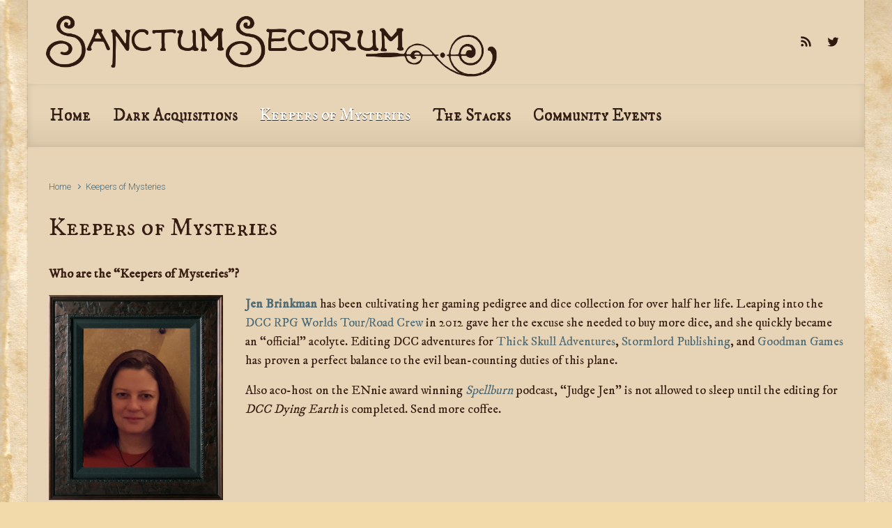

--- FILE ---
content_type: text/html; charset=UTF-8
request_url: http://sanctum.media/blog/index.php/who-are-the-keepers-of-mysteries/
body_size: 15787
content:

    <!DOCTYPE html>
<html itemscope="itemscope" itemtype="http://schema.org/WebPage"lang="en-US">
    <head>
        <meta charset="UTF-8"/>
        <meta name="viewport" content="width=device-width, initial-scale=1.0"/>
        <meta http-equiv="X-UA-Compatible" content="IE=edge"/>
		<title>Keepers of Mysteries &#8211; Sanctum Secorum</title>
<style type='text/css'>
</style>
<meta name='robots' content='max-image-preview:large' />
	<style>img:is([sizes="auto" i], [sizes^="auto," i]) { contain-intrinsic-size: 3000px 1500px }</style>
	<link rel='dns-prefetch' href='//secure.gravatar.com' />
<link rel='dns-prefetch' href='//stats.wp.com' />
<link rel='dns-prefetch' href='//v0.wordpress.com' />
<link rel='dns-prefetch' href='//widgets.wp.com' />
<link rel='dns-prefetch' href='//s0.wp.com' />
<link rel='dns-prefetch' href='//0.gravatar.com' />
<link rel='dns-prefetch' href='//1.gravatar.com' />
<link rel='dns-prefetch' href='//2.gravatar.com' />
<link rel='preconnect' href='//i0.wp.com' />
<script type="text/javascript">
/* <![CDATA[ */
window._wpemojiSettings = {"baseUrl":"https:\/\/s.w.org\/images\/core\/emoji\/16.0.1\/72x72\/","ext":".png","svgUrl":"https:\/\/s.w.org\/images\/core\/emoji\/16.0.1\/svg\/","svgExt":".svg","source":{"concatemoji":"http:\/\/sanctum.media\/blog\/wp-includes\/js\/wp-emoji-release.min.js"}};
/*! This file is auto-generated */
!function(s,n){var o,i,e;function c(e){try{var t={supportTests:e,timestamp:(new Date).valueOf()};sessionStorage.setItem(o,JSON.stringify(t))}catch(e){}}function p(e,t,n){e.clearRect(0,0,e.canvas.width,e.canvas.height),e.fillText(t,0,0);var t=new Uint32Array(e.getImageData(0,0,e.canvas.width,e.canvas.height).data),a=(e.clearRect(0,0,e.canvas.width,e.canvas.height),e.fillText(n,0,0),new Uint32Array(e.getImageData(0,0,e.canvas.width,e.canvas.height).data));return t.every(function(e,t){return e===a[t]})}function u(e,t){e.clearRect(0,0,e.canvas.width,e.canvas.height),e.fillText(t,0,0);for(var n=e.getImageData(16,16,1,1),a=0;a<n.data.length;a++)if(0!==n.data[a])return!1;return!0}function f(e,t,n,a){switch(t){case"flag":return n(e,"\ud83c\udff3\ufe0f\u200d\u26a7\ufe0f","\ud83c\udff3\ufe0f\u200b\u26a7\ufe0f")?!1:!n(e,"\ud83c\udde8\ud83c\uddf6","\ud83c\udde8\u200b\ud83c\uddf6")&&!n(e,"\ud83c\udff4\udb40\udc67\udb40\udc62\udb40\udc65\udb40\udc6e\udb40\udc67\udb40\udc7f","\ud83c\udff4\u200b\udb40\udc67\u200b\udb40\udc62\u200b\udb40\udc65\u200b\udb40\udc6e\u200b\udb40\udc67\u200b\udb40\udc7f");case"emoji":return!a(e,"\ud83e\udedf")}return!1}function g(e,t,n,a){var r="undefined"!=typeof WorkerGlobalScope&&self instanceof WorkerGlobalScope?new OffscreenCanvas(300,150):s.createElement("canvas"),o=r.getContext("2d",{willReadFrequently:!0}),i=(o.textBaseline="top",o.font="600 32px Arial",{});return e.forEach(function(e){i[e]=t(o,e,n,a)}),i}function t(e){var t=s.createElement("script");t.src=e,t.defer=!0,s.head.appendChild(t)}"undefined"!=typeof Promise&&(o="wpEmojiSettingsSupports",i=["flag","emoji"],n.supports={everything:!0,everythingExceptFlag:!0},e=new Promise(function(e){s.addEventListener("DOMContentLoaded",e,{once:!0})}),new Promise(function(t){var n=function(){try{var e=JSON.parse(sessionStorage.getItem(o));if("object"==typeof e&&"number"==typeof e.timestamp&&(new Date).valueOf()<e.timestamp+604800&&"object"==typeof e.supportTests)return e.supportTests}catch(e){}return null}();if(!n){if("undefined"!=typeof Worker&&"undefined"!=typeof OffscreenCanvas&&"undefined"!=typeof URL&&URL.createObjectURL&&"undefined"!=typeof Blob)try{var e="postMessage("+g.toString()+"("+[JSON.stringify(i),f.toString(),p.toString(),u.toString()].join(",")+"));",a=new Blob([e],{type:"text/javascript"}),r=new Worker(URL.createObjectURL(a),{name:"wpTestEmojiSupports"});return void(r.onmessage=function(e){c(n=e.data),r.terminate(),t(n)})}catch(e){}c(n=g(i,f,p,u))}t(n)}).then(function(e){for(var t in e)n.supports[t]=e[t],n.supports.everything=n.supports.everything&&n.supports[t],"flag"!==t&&(n.supports.everythingExceptFlag=n.supports.everythingExceptFlag&&n.supports[t]);n.supports.everythingExceptFlag=n.supports.everythingExceptFlag&&!n.supports.flag,n.DOMReady=!1,n.readyCallback=function(){n.DOMReady=!0}}).then(function(){return e}).then(function(){var e;n.supports.everything||(n.readyCallback(),(e=n.source||{}).concatemoji?t(e.concatemoji):e.wpemoji&&e.twemoji&&(t(e.twemoji),t(e.wpemoji)))}))}((window,document),window._wpemojiSettings);
/* ]]> */
</script>
<link rel='stylesheet' id='ai1ec_style-css' href='//sanctum.media/blog/wp-content/plugins/all-in-one-event-calendar/public/themes-ai1ec/vortex/css/ai1ec_parsed_css.css' type='text/css' media='all' />
<style id='wp-emoji-styles-inline-css' type='text/css'>

	img.wp-smiley, img.emoji {
		display: inline !important;
		border: none !important;
		box-shadow: none !important;
		height: 1em !important;
		width: 1em !important;
		margin: 0 0.07em !important;
		vertical-align: -0.1em !important;
		background: none !important;
		padding: 0 !important;
	}
</style>
<link rel='stylesheet' id='wp-block-library-css' href='http://sanctum.media/blog/wp-includes/css/dist/block-library/style.min.css' type='text/css' media='all' />
<style id='classic-theme-styles-inline-css' type='text/css'>
/*! This file is auto-generated */
.wp-block-button__link{color:#fff;background-color:#32373c;border-radius:9999px;box-shadow:none;text-decoration:none;padding:calc(.667em + 2px) calc(1.333em + 2px);font-size:1.125em}.wp-block-file__button{background:#32373c;color:#fff;text-decoration:none}
</style>
<link rel='stylesheet' id='mediaelement-css' href='http://sanctum.media/blog/wp-includes/js/mediaelement/mediaelementplayer-legacy.min.css' type='text/css' media='all' />
<link rel='stylesheet' id='wp-mediaelement-css' href='http://sanctum.media/blog/wp-includes/js/mediaelement/wp-mediaelement.min.css' type='text/css' media='all' />
<style id='jetpack-sharing-buttons-style-inline-css' type='text/css'>
.jetpack-sharing-buttons__services-list{display:flex;flex-direction:row;flex-wrap:wrap;gap:0;list-style-type:none;margin:5px;padding:0}.jetpack-sharing-buttons__services-list.has-small-icon-size{font-size:12px}.jetpack-sharing-buttons__services-list.has-normal-icon-size{font-size:16px}.jetpack-sharing-buttons__services-list.has-large-icon-size{font-size:24px}.jetpack-sharing-buttons__services-list.has-huge-icon-size{font-size:36px}@media print{.jetpack-sharing-buttons__services-list{display:none!important}}.editor-styles-wrapper .wp-block-jetpack-sharing-buttons{gap:0;padding-inline-start:0}ul.jetpack-sharing-buttons__services-list.has-background{padding:1.25em 2.375em}
</style>
<style id='powerpress-player-block-style-inline-css' type='text/css'>


</style>
<style id='global-styles-inline-css' type='text/css'>
:root{--wp--preset--aspect-ratio--square: 1;--wp--preset--aspect-ratio--4-3: 4/3;--wp--preset--aspect-ratio--3-4: 3/4;--wp--preset--aspect-ratio--3-2: 3/2;--wp--preset--aspect-ratio--2-3: 2/3;--wp--preset--aspect-ratio--16-9: 16/9;--wp--preset--aspect-ratio--9-16: 9/16;--wp--preset--color--black: #000000;--wp--preset--color--cyan-bluish-gray: #abb8c3;--wp--preset--color--white: #ffffff;--wp--preset--color--pale-pink: #f78da7;--wp--preset--color--vivid-red: #cf2e2e;--wp--preset--color--luminous-vivid-orange: #ff6900;--wp--preset--color--luminous-vivid-amber: #fcb900;--wp--preset--color--light-green-cyan: #7bdcb5;--wp--preset--color--vivid-green-cyan: #00d084;--wp--preset--color--pale-cyan-blue: #8ed1fc;--wp--preset--color--vivid-cyan-blue: #0693e3;--wp--preset--color--vivid-purple: #9b51e0;--wp--preset--gradient--vivid-cyan-blue-to-vivid-purple: linear-gradient(135deg,rgba(6,147,227,1) 0%,rgb(155,81,224) 100%);--wp--preset--gradient--light-green-cyan-to-vivid-green-cyan: linear-gradient(135deg,rgb(122,220,180) 0%,rgb(0,208,130) 100%);--wp--preset--gradient--luminous-vivid-amber-to-luminous-vivid-orange: linear-gradient(135deg,rgba(252,185,0,1) 0%,rgba(255,105,0,1) 100%);--wp--preset--gradient--luminous-vivid-orange-to-vivid-red: linear-gradient(135deg,rgba(255,105,0,1) 0%,rgb(207,46,46) 100%);--wp--preset--gradient--very-light-gray-to-cyan-bluish-gray: linear-gradient(135deg,rgb(238,238,238) 0%,rgb(169,184,195) 100%);--wp--preset--gradient--cool-to-warm-spectrum: linear-gradient(135deg,rgb(74,234,220) 0%,rgb(151,120,209) 20%,rgb(207,42,186) 40%,rgb(238,44,130) 60%,rgb(251,105,98) 80%,rgb(254,248,76) 100%);--wp--preset--gradient--blush-light-purple: linear-gradient(135deg,rgb(255,206,236) 0%,rgb(152,150,240) 100%);--wp--preset--gradient--blush-bordeaux: linear-gradient(135deg,rgb(254,205,165) 0%,rgb(254,45,45) 50%,rgb(107,0,62) 100%);--wp--preset--gradient--luminous-dusk: linear-gradient(135deg,rgb(255,203,112) 0%,rgb(199,81,192) 50%,rgb(65,88,208) 100%);--wp--preset--gradient--pale-ocean: linear-gradient(135deg,rgb(255,245,203) 0%,rgb(182,227,212) 50%,rgb(51,167,181) 100%);--wp--preset--gradient--electric-grass: linear-gradient(135deg,rgb(202,248,128) 0%,rgb(113,206,126) 100%);--wp--preset--gradient--midnight: linear-gradient(135deg,rgb(2,3,129) 0%,rgb(40,116,252) 100%);--wp--preset--font-size--small: 13px;--wp--preset--font-size--medium: 20px;--wp--preset--font-size--large: 36px;--wp--preset--font-size--x-large: 42px;--wp--preset--spacing--20: 0.44rem;--wp--preset--spacing--30: 0.67rem;--wp--preset--spacing--40: 1rem;--wp--preset--spacing--50: 1.5rem;--wp--preset--spacing--60: 2.25rem;--wp--preset--spacing--70: 3.38rem;--wp--preset--spacing--80: 5.06rem;--wp--preset--shadow--natural: 6px 6px 9px rgba(0, 0, 0, 0.2);--wp--preset--shadow--deep: 12px 12px 50px rgba(0, 0, 0, 0.4);--wp--preset--shadow--sharp: 6px 6px 0px rgba(0, 0, 0, 0.2);--wp--preset--shadow--outlined: 6px 6px 0px -3px rgba(255, 255, 255, 1), 6px 6px rgba(0, 0, 0, 1);--wp--preset--shadow--crisp: 6px 6px 0px rgba(0, 0, 0, 1);}:where(.is-layout-flex){gap: 0.5em;}:where(.is-layout-grid){gap: 0.5em;}body .is-layout-flex{display: flex;}.is-layout-flex{flex-wrap: wrap;align-items: center;}.is-layout-flex > :is(*, div){margin: 0;}body .is-layout-grid{display: grid;}.is-layout-grid > :is(*, div){margin: 0;}:where(.wp-block-columns.is-layout-flex){gap: 2em;}:where(.wp-block-columns.is-layout-grid){gap: 2em;}:where(.wp-block-post-template.is-layout-flex){gap: 1.25em;}:where(.wp-block-post-template.is-layout-grid){gap: 1.25em;}.has-black-color{color: var(--wp--preset--color--black) !important;}.has-cyan-bluish-gray-color{color: var(--wp--preset--color--cyan-bluish-gray) !important;}.has-white-color{color: var(--wp--preset--color--white) !important;}.has-pale-pink-color{color: var(--wp--preset--color--pale-pink) !important;}.has-vivid-red-color{color: var(--wp--preset--color--vivid-red) !important;}.has-luminous-vivid-orange-color{color: var(--wp--preset--color--luminous-vivid-orange) !important;}.has-luminous-vivid-amber-color{color: var(--wp--preset--color--luminous-vivid-amber) !important;}.has-light-green-cyan-color{color: var(--wp--preset--color--light-green-cyan) !important;}.has-vivid-green-cyan-color{color: var(--wp--preset--color--vivid-green-cyan) !important;}.has-pale-cyan-blue-color{color: var(--wp--preset--color--pale-cyan-blue) !important;}.has-vivid-cyan-blue-color{color: var(--wp--preset--color--vivid-cyan-blue) !important;}.has-vivid-purple-color{color: var(--wp--preset--color--vivid-purple) !important;}.has-black-background-color{background-color: var(--wp--preset--color--black) !important;}.has-cyan-bluish-gray-background-color{background-color: var(--wp--preset--color--cyan-bluish-gray) !important;}.has-white-background-color{background-color: var(--wp--preset--color--white) !important;}.has-pale-pink-background-color{background-color: var(--wp--preset--color--pale-pink) !important;}.has-vivid-red-background-color{background-color: var(--wp--preset--color--vivid-red) !important;}.has-luminous-vivid-orange-background-color{background-color: var(--wp--preset--color--luminous-vivid-orange) !important;}.has-luminous-vivid-amber-background-color{background-color: var(--wp--preset--color--luminous-vivid-amber) !important;}.has-light-green-cyan-background-color{background-color: var(--wp--preset--color--light-green-cyan) !important;}.has-vivid-green-cyan-background-color{background-color: var(--wp--preset--color--vivid-green-cyan) !important;}.has-pale-cyan-blue-background-color{background-color: var(--wp--preset--color--pale-cyan-blue) !important;}.has-vivid-cyan-blue-background-color{background-color: var(--wp--preset--color--vivid-cyan-blue) !important;}.has-vivid-purple-background-color{background-color: var(--wp--preset--color--vivid-purple) !important;}.has-black-border-color{border-color: var(--wp--preset--color--black) !important;}.has-cyan-bluish-gray-border-color{border-color: var(--wp--preset--color--cyan-bluish-gray) !important;}.has-white-border-color{border-color: var(--wp--preset--color--white) !important;}.has-pale-pink-border-color{border-color: var(--wp--preset--color--pale-pink) !important;}.has-vivid-red-border-color{border-color: var(--wp--preset--color--vivid-red) !important;}.has-luminous-vivid-orange-border-color{border-color: var(--wp--preset--color--luminous-vivid-orange) !important;}.has-luminous-vivid-amber-border-color{border-color: var(--wp--preset--color--luminous-vivid-amber) !important;}.has-light-green-cyan-border-color{border-color: var(--wp--preset--color--light-green-cyan) !important;}.has-vivid-green-cyan-border-color{border-color: var(--wp--preset--color--vivid-green-cyan) !important;}.has-pale-cyan-blue-border-color{border-color: var(--wp--preset--color--pale-cyan-blue) !important;}.has-vivid-cyan-blue-border-color{border-color: var(--wp--preset--color--vivid-cyan-blue) !important;}.has-vivid-purple-border-color{border-color: var(--wp--preset--color--vivid-purple) !important;}.has-vivid-cyan-blue-to-vivid-purple-gradient-background{background: var(--wp--preset--gradient--vivid-cyan-blue-to-vivid-purple) !important;}.has-light-green-cyan-to-vivid-green-cyan-gradient-background{background: var(--wp--preset--gradient--light-green-cyan-to-vivid-green-cyan) !important;}.has-luminous-vivid-amber-to-luminous-vivid-orange-gradient-background{background: var(--wp--preset--gradient--luminous-vivid-amber-to-luminous-vivid-orange) !important;}.has-luminous-vivid-orange-to-vivid-red-gradient-background{background: var(--wp--preset--gradient--luminous-vivid-orange-to-vivid-red) !important;}.has-very-light-gray-to-cyan-bluish-gray-gradient-background{background: var(--wp--preset--gradient--very-light-gray-to-cyan-bluish-gray) !important;}.has-cool-to-warm-spectrum-gradient-background{background: var(--wp--preset--gradient--cool-to-warm-spectrum) !important;}.has-blush-light-purple-gradient-background{background: var(--wp--preset--gradient--blush-light-purple) !important;}.has-blush-bordeaux-gradient-background{background: var(--wp--preset--gradient--blush-bordeaux) !important;}.has-luminous-dusk-gradient-background{background: var(--wp--preset--gradient--luminous-dusk) !important;}.has-pale-ocean-gradient-background{background: var(--wp--preset--gradient--pale-ocean) !important;}.has-electric-grass-gradient-background{background: var(--wp--preset--gradient--electric-grass) !important;}.has-midnight-gradient-background{background: var(--wp--preset--gradient--midnight) !important;}.has-small-font-size{font-size: var(--wp--preset--font-size--small) !important;}.has-medium-font-size{font-size: var(--wp--preset--font-size--medium) !important;}.has-large-font-size{font-size: var(--wp--preset--font-size--large) !important;}.has-x-large-font-size{font-size: var(--wp--preset--font-size--x-large) !important;}
:where(.wp-block-post-template.is-layout-flex){gap: 1.25em;}:where(.wp-block-post-template.is-layout-grid){gap: 1.25em;}
:where(.wp-block-columns.is-layout-flex){gap: 2em;}:where(.wp-block-columns.is-layout-grid){gap: 2em;}
:root :where(.wp-block-pullquote){font-size: 1.5em;line-height: 1.6;}
</style>
<link rel='stylesheet' id='extendify-utility-styles-css' href='http://sanctum.media/blog/wp-content/plugins/extendify/public/build/utility-minimum.css' type='text/css' media='all' />
<link rel='stylesheet' id='evolve-bootstrap-css' href='http://sanctum.media/blog/wp-content/themes/evolve/assets/css/bootstrap.min.css' type='text/css' media='all' />
<link rel='stylesheet' id='evolve-fw-css' href='http://sanctum.media/blog/wp-content/themes/evolve/assets/css/fw-all.min.css' type='text/css' media='all' />
<link rel='stylesheet' id='evolve-style-css' href='http://sanctum.media/blog/wp-content/themes/evolve/style.css' type='text/css' media='all' />
<style id='evolve-style-inline-css' type='text/css'>
 .navbar-nav .nav-link:focus, .navbar-nav .nav-link:hover, .navbar-nav .active > .nav-link, .navbar-nav .nav-link.active, .navbar-nav .nav-link.show, .navbar-nav .show > .nav-link, .navbar-nav li.menu-item.current-menu-item > a, .navbar-nav li.menu-item.current-menu-parent > a, .navbar-nav li.menu-item.current-menu-ancestor > a, .navbar-nav li a:hover, .navbar-nav li:hover > a, .navbar-nav li:hover, .social-media-links a:hover { color: #ffffff; } .thumbnail-post:hover img { -webkit-transform: scale(1.1,1.1); -ms-transform: scale(1.1,1.1); transform: scale(1.1,1.1); } .thumbnail-post:hover .mask { opacity: 1; } .thumbnail-post:hover .icon { opacity: 1; top: 50%; margin-top: -25px; } .content { background-color: #e7d4b6; } .content { padding-top: 35px; padding-bottom: 0px; } .navbar-nav .dropdown-menu { background-color: #e7d4b6; } .navbar-nav .dropdown-item:focus, .navbar-nav .dropdown-item:hover { background: none; } .menu-header, .sticky-header { background-color: #e7d4b6; background: -webkit-gradient(linear, left top, left bottom, color-stop(50%, #e7d4b6 ), to( #dbc8aa )); background: -o-linear-gradient(top, ##e7d4b6 50%, #dbc8aa 100%); background: linear-gradient(to bottom, #e7d4b6 50%, #dbc8aa 100%); border-color: #dbc8aa; -webkit-box-shadow: 0 1px 0 rgba(255, 255, 255, .2) inset, 0 0 2px rgba(255, 255, 255, .2) inset, 0 0 10px rgba(0, 0, 0, .1) inset, 0 1px 2px rgba(0, 0, 0, .1); box-shadow: 0 1px 0 rgba(255, 255, 255, .2) inset, 0 0 2px rgba(255, 255, 255, .2) inset, 0 0 10px rgba(0, 0, 0, .1) inset, 0 1px 2px rgba(0, 0, 0, .1); text-shadow: 0 1px 0 rgba(0, 0, 0, .8); } .header-v1 .header-search .form-control:focus, .sticky-header .header-search .form-control:focus { background-color: #dbc8aa; } .footer { background: #e7d4b6; } .header-pattern { background-color: #e7d4b6; } .header-search .form-control, .header-search .form-control:focus, .header-search .form-control::placeholder { color: #381e12; } body { font-size: 1rem; font-family: Roboto; font-weight: 300; color: #212529; } #website-title, #website-title a { font-size: 48px; font-family: IM Fell DW Pica SC; font-weight: 400; color: #381e12; } #tagline { font-size: 20px; font-family: Marcellus SC; font-weight: 400; color: #381e12; } .post-title, .post-title a, .blog-title { font-size: 36px; font-family: IM Fell DW Pica SC; font-style: normal; font-weight: 400; color: #381e12; } .post-content { font-size: 18px; font-family: IM Fell DW Pica; color: #381e12; } body{ color:#381e12; } #sticky-title { font-size: 25px; font-family: Roboto; font-weight: 400; color: #ffffff; } .page-nav a, .navbar-nav .nav-link, .navbar-nav .dropdown-item, .navbar-nav .dropdown-menu, .menu-header, .header-wrapper .header-search, .sticky-header, .navbar-toggler { font-size: 24px; font-family: IM Fell DW Pica SC; font-weight: 400; color: #381e12; } .widget-title, .widget-title a.rsswidget { font-size: 19px; font-family: IM Fell DW Pica SC; font-style: normal; font-weight: 400; color: #381e12; } .widget-content, .aside, .aside a { font-size: 13px; font-family: IM Fell DW Pica; color: #381e12; }.widget-content, .widget-content a, .widget-content .tab-holder .news-list li .post-holder a, .widget-content .tab-holder .news-list li .post-holder .meta{ color:#381e12; } h1 { font-size: 42px; font-family: IM Fell DW Pica SC; font-style: normal; font-weight: 400; color: #381e12; } h2 { font-size: 36px; font-family: IM Fell DW Pica SC; font-style: normal; font-weight: 400; color: #381e12; } h3 { font-size: 26px; font-family: IM Fell DW Pica SC; font-style: normal; font-weight: 400; color: #381e12; } h4 { font-size: 25px; font-family: IM Fell DW Pica; color: #381e12; } h5 { font-size: 18px; font-family: IM Fell DW Pica; color: #381e12; } h6 { font-size: 24px; font-family: IM Fell DW Pica; color: #381e12; } #copyright, #copyright a { font-size: .7rem; font-family: Roboto; font-weight: 300; color: #999999; } #backtotop { right: 2rem; } .widget-content { background: none; border: none; -webkit-box-shadow: none; box-shadow: none; } .widget::before { -webkit-box-shadow: none; box-shadow: none; } a, .page-link, .page-link:hover, code, .widget_calendar tbody a, .page-numbers.current { color: #4d6b76; } .breadcrumb-item:last-child, .breadcrumb-item+.breadcrumb-item::before, .widget a, .post-meta, .post-meta a, .navigation a, .post-content .number-pagination a:link, #wp-calendar td, .no-comment, .comment-meta, .comment-meta a, blockquote, .price del { color: #4d6b76; } a:hover { color: #617f8a; } .header { padding-top: 40px; padding-bottom: 40px; } .header.container { padding-left: 30px; padding-right: 30px; } .page-nav ul > li, .navbar-nav > li { padding: 0 8px; } .custom-header {	background-image: url(http://sanctum.media/blog/wp-content/uploads/2015/11/header_1200x200.png); background-position: left top; background-repeat: no-repeat; position: relative; background-size: contain; width: 100%; height: 100%; } .social-media-links a { color: #301a10; } .social-media-links .icon { height: 1.2rem; width: 1.2rem; } .header-block { background-color: #e7d4b6; background: -o-radial-gradient(circle, #e7d4b6, #d8c5a7); background: radial-gradient(circle, #e7d4b6, #d8c5a7); background-image: url(http://sanctum.media/blog/wp-content/uploads/2015/11/tileable-paper.png); background-position: top center; background-repeat: repeat; } .btn, a.btn, button, .button, .widget .button, input#submit, input[type=submit], .post-content a.btn, .woocommerce .button { background: #4d6b76; background-image: -webkit-gradient( linear, left bottom, left top, from(#6992a5), to(#4d6b76) ); background-image: -o-linear-gradient( bottom, #6992a5, #4d6b76 ); background-image: linear-gradient( to top, #6992a5, #4d6b76 ); color: #f4f4f4; text-shadow: none; border-color: #2f2f36; border-radius: .3em; border-width: 1pxpx; border-style: solid; -webkit-box-shadow: 0 2px 0 #4d6b76; box-shadow: 0 2px 0 #4d6b76; } .btn:hover, a.btn:hover, button:hover, .button:hover, .widget .button:hover, input#submit:hover, input[type=submit]:hover, .carousel-control-button:hover, .header-wrapper .woocommerce-menu .btn:hover { color: #ffffff; border-color: #313a43; background: #313a43; background-image: -webkit-gradient( linear, left bottom, left top, from( #313a43 ), to( #313a43 ) ); background-image: -o-linear-gradient( bottom, #313a43, #313a43 ); background-image: linear-gradient( to top, #313a43, #313a43 ); -webkit-box-shadow: 0 2px 0 #313a43; box-shadow: 0 2px 0 #313a43; border-width: 1pxpx; border-style: solid; } #wrapper, .wrapper-customizer { -webkit-box-shadow: 0 0 3px rgba(0, 0, 0, .2); box-shadow: 0 0 3px rgba(0, 0, 0, .2); } .header-block { -webkit-box-shadow: 0 1px 1px rgba(0, 0, 0, .05); box-shadow: 0 1px 1px rgba(0, 0, 0, .05); } .formatted-post { -webkit-box-shadow: 0 0 20px rgba(0, 0, 0, .1) inset; box-shadow: 0 0 20px rgba(0, 0, 0, .1) inset; } .footer::before { -webkit-box-shadow: 0 0 9px rgba(0, 0, 0, 0.6); box-shadow: 0 0 9px rgba(0, 0, 0, 0.6); } input[type=text], input[type=email], input[type=url], input[type=password], input[type=file], input[type=tel], textarea, select, .form-control, .form-control:focus, .select2-container--default .select2-selection--single, a.wpml-ls-item-toggle, .wpml-ls-sub-menu a { background-color: #ffffff; border-color: #E0E0E0; color: #888888; } .custom-checkbox .custom-control-input:checked~.custom-control-label::before, .custom-radio .custom-control-input:checked~.custom-control-label::before, .nav-pills .nav-link.active, .dropdown-item.active, .dropdown-item:active, .woocommerce-store-notice, .comment-author .fn .badge-primary, .widget.woocommerce .count, .woocommerce-review-link, .woocommerce .onsale, .stars a:hover, .stars a.active { background: #4d6b76; } .form-control:focus, .input-text:focus, input[type=text]:focus, input[type=email]:focus, input[type=url]:focus, input[type=password]:focus, input[type=file]:focus, input[type=tel]:focus, textarea:focus, .page-link:focus, select:focus { border-color: transparent; box-shadow: 0 0 .7rem rgba(77, 107, 118, 0.9); } .custom-control-input:focus~.custom-control-label::before { box-shadow: 0 0 0 1px #fff, 0 0 0 0.2rem  rgba(77, 107, 118, 0.25); } .btn.focus, .btn:focus { box-shadow: 0 0 0 0.2rem rgba(77, 107, 118, 0.25); } :focus { outline-color: rgba(77, 107, 118, 0.25); } code { border-left-color: #4d6b76; } @media (min-width: 992px), (min-width: 1200px), (min-width: 1260px) and (max-width: 1198.98px) { .container, #wrapper { width: 100%; max-width: 1200px; } .posts.card-deck > .card { min-width: calc(50% - 30px); max-width: calc(50% - 30px); } .posts.card-deck > .card.p-4 { min-width: calc(50% - 2rem); max-width: calc(50% - 2rem); }} @media (max-width: 991.98px) { .posts.card-deck > .card { min-width: calc(50% - 30px); max-width: calc(50% - 30px); } .posts.card-deck > .card.p-4 { min-width: calc(50% - 2rem); max-width: calc(50% - 2rem); }} @media (min-width: 768px) { .sticky-header { width: 100%; left: 0; right: 0; margin: 0 auto; z-index: 99999; } .page-nav, .header-wrapper .main-menu { padding-top: 8px; padding-bottom: 8px; } a:hover .link-effect, a:focus .link-effect { -webkit-transform: translateY(-100%); -ms-transform: translateY(-100%); transform: translateY(-100%); } .header-v1 .social-media-links li:last-child a { padding-right: 0; }} @media (max-width: 767.98px) { .page-nav ul li, .page-nav ul, .navbar-nav li, .navbar-nav, .navbar-nav .dropdown-menu, .navbar-toggler { border-color: #dbc8aa; } .navbar-toggler, .page-nav ul li, .page-nav ul, .navbar-nav li, .navbar-nav, .navbar-nav .dropdown-menu { background: #dfccae; } .posts.card-deck > .card { min-width: calc(100% - 30px); max-width: 100%; } .posts.card-deck > .card.p-4 { min-width: calc(100% - 2rem); max-width: 100%; }} @media (min-width: 576px) {} @media (max-width: 575.98px) { .header-v1 .search-form .form-control { background-color: #dfccae; }}
</style>
<link rel='stylesheet' id='jetpack_likes-css' href='http://sanctum.media/blog/wp-content/plugins/jetpack/modules/likes/style.css' type='text/css' media='all' />
<link rel="https://api.w.org/" href="http://sanctum.media/blog/index.php/wp-json/" /><link rel="alternate" title="JSON" type="application/json" href="http://sanctum.media/blog/index.php/wp-json/wp/v2/pages/16" /><link rel="EditURI" type="application/rsd+xml" title="RSD" href="http://sanctum.media/blog/xmlrpc.php?rsd" />
<meta name="generator" content="WordPress 6.8.3" />
<link rel="canonical" href="http://sanctum.media/blog/index.php/who-are-the-keepers-of-mysteries/" />
<link rel='shortlink' href='https://wp.me/P6O8t4-g' />
<link rel="alternate" title="oEmbed (JSON)" type="application/json+oembed" href="http://sanctum.media/blog/index.php/wp-json/oembed/1.0/embed?url=http%3A%2F%2Fsanctum.media%2Fblog%2Findex.php%2Fwho-are-the-keepers-of-mysteries%2F" />
<link rel="alternate" title="oEmbed (XML)" type="text/xml+oembed" href="http://sanctum.media/blog/index.php/wp-json/oembed/1.0/embed?url=http%3A%2F%2Fsanctum.media%2Fblog%2Findex.php%2Fwho-are-the-keepers-of-mysteries%2F&#038;format=xml" />
<meta name="generator" content="Redux 4.5.8" />            <script type="text/javascript"><!--
                                function powerpress_pinw(pinw_url){window.open(pinw_url, 'PowerPressPlayer','toolbar=0,status=0,resizable=1,width=460,height=320');	return false;}
                //-->

                // tabnab protection
                window.addEventListener('load', function () {
                    // make all links have rel="noopener noreferrer"
                    document.querySelectorAll('a[target="_blank"]').forEach(link => {
                        link.setAttribute('rel', 'noopener noreferrer');
                    });
                });
            </script>
            	<style>img#wpstats{display:none}</style>
		
<style type="text/css" xmlns="http://www.w3.org/1999/html">

/*
PowerPress subscribe sidebar widget
*/
.widget-area .widget_powerpress_subscribe h2,
.widget-area .widget_powerpress_subscribe h3,
.widget-area .widget_powerpress_subscribe h4,
.widget_powerpress_subscribe h2,
.widget_powerpress_subscribe h3,
.widget_powerpress_subscribe h4 {
	margin-bottom: 0;
	padding-bottom: 0;
}
</style>
<style type="text/css" id="custom-background-css">
body.custom-background { background-color: #f2daab; background-image: url("http://sanctum.media/blog/wp-content/uploads/2015/11/old_paper_texture_by_caminopalmero_1200x1800.jpg"); background-position: left top; background-size: auto; background-repeat: repeat; background-attachment: scroll; }
</style>
	
<!-- Jetpack Open Graph Tags -->
<meta property="og:type" content="article" />
<meta property="og:title" content="Keepers of Mysteries" />
<meta property="og:url" content="http://sanctum.media/blog/index.php/who-are-the-keepers-of-mysteries/" />
<meta property="og:description" content="Who are the &#8220;Keepers of Mysteries&#8221;? Jen Brinkman has been cultivating her gaming pedigree and dice collection for over half her life. Leaping into the DCC RPG Worlds Tour/Road Crew in 2…" />
<meta property="article:published_time" content="2015-10-05T18:42:56+00:00" />
<meta property="article:modified_time" content="2021-06-22T02:04:53+00:00" />
<meta property="og:site_name" content="Sanctum Secorum" />
<meta property="og:image" content="http://sanctum.media/blog/wp-content/uploads/2021/06/Bob.jpg" />
<meta property="og:image:width" content="975" />
<meta property="og:image:height" content="1147" />
<meta property="og:image:alt" content="" />
<meta property="og:locale" content="en_US" />
<meta name="twitter:site" content="@sanctumSecorum" />
<meta name="twitter:text:title" content="Keepers of Mysteries" />
<meta name="twitter:image" content="http://sanctum.media/blog/wp-content/uploads/2021/06/Bob.jpg?w=640" />
<meta name="twitter:card" content="summary_large_image" />

<!-- End Jetpack Open Graph Tags -->
    </head>
<body class="wp-singular page-template-default page page-id-16 custom-background wp-theme-evolve fl-builder-lite-2-9-4 fl-no-js" itemscope="itemscope" itemtype="http://schema.org/WebPage">
<a class="btn screen-reader-text sr-only sr-only-focusable"
   href="#primary">Skip to main content</a>

<div id="wrapper"><div class="header-block"></div><header class="header-v1 header-wrapper" role="banner" itemscope="itemscope" itemtype="http://schema.org/WPHeader">
    <div class="header-pattern">

		<div class="custom-header">
        <div class="header container">
            <div class="row align-items-center justify-content-between">

				<div class="col-12 col-md order-1 order-md-2">
        <ul class="social-media-links ml-md-3 float-md-right">

			
                <li><a target="_blank" href="http://sanctum.media/podcast/feed.xml" data-toggle="tooltip"
                       data-placement="bottom"
                       title="RSS Feed"><svg class="icon icon-rss" aria-hidden="true" role="img"> <use xlink:href="http://sanctum.media/blog/wp-content/themes/evolve/assets/images/icons.svg#icon-rss"></use> </svg></a>
                </li>

			
                <li><a target="_blank" href="https://twitter.com/sanctumsecorum" data-toggle="tooltip"
                       data-placement="bottom"
                       title="Twitter"><svg class="icon icon-twitter" aria-hidden="true" role="img"> <use xlink:href="http://sanctum.media/blog/wp-content/themes/evolve/assets/images/icons.svg#icon-twitter"></use> </svg></a>
                </li>

			
        </ul>
		</div>
            </div><!-- .row .align-items-center -->
        </div><!-- .header .container -->

		</div><!-- .custom-header -->
    </div><!-- .header-pattern -->

    <div class="menu-header">
        <div class="container">
            <div class="row align-items-md-center">

				<nav class="navbar navbar-expand-md main-menu mr-auto col-12 col-sm"><button class="navbar-toggler" type="button" data-toggle="collapse" data-target="#primary-menu" aria-controls="primary-menu" aria-expanded="false" aria-label="Primary">
                                    <svg class="icon icon-menu" aria-hidden="true" role="img"> <use xlink:href="http://sanctum.media/blog/wp-content/themes/evolve/assets/images/icons.svg#icon-menu"></use> </svg>
                                    </button>
                                <div id="primary-menu" class="collapse navbar-collapse" data-hover="dropdown" data-animations="fadeInUp fadeInDown fadeInDown fadeInDown"><ul id="menu-main-navigation" class="navbar-nav mr-auto"><li itemscope="itemscope" itemtype="https://www.schema.org/SiteNavigationElement" id="menu-item-1343" class="menu-item menu-item-type-custom menu-item-object-custom menu-item-1343 nav-item"><a href="http://sanctum.media" class="nav-link"><span class="link-effect" data-hover="Home">Home</span></a></li>
<li itemscope="itemscope" itemtype="https://www.schema.org/SiteNavigationElement" id="menu-item-1340" class="menu-item menu-item-type-post_type menu-item-object-page menu-item-1340 nav-item"><a href="http://sanctum.media/blog/index.php/dark-acquisitions/" class="nav-link"><span class="link-effect" data-hover="Dark Acquisitions">Dark Acquisitions</span></a></li>
<li itemscope="itemscope" itemtype="https://www.schema.org/SiteNavigationElement" id="menu-item-1341" class="menu-item menu-item-type-post_type menu-item-object-page current-menu-item page_item page-item-16 current_page_item active menu-item-1341 nav-item"><a href="http://sanctum.media/blog/index.php/who-are-the-keepers-of-mysteries/" class="nav-link"><span class="link-effect" data-hover="Keepers of Mysteries">Keepers of Mysteries</span></a></li>
<li itemscope="itemscope" itemtype="https://www.schema.org/SiteNavigationElement" id="menu-item-1339" class="menu-item menu-item-type-post_type menu-item-object-page menu-item-1339 nav-item"><a href="http://sanctum.media/blog/index.php/the-stacks/" class="nav-link"><span class="link-effect" data-hover="The Stacks">The Stacks</span></a></li>
<li itemscope="itemscope" itemtype="https://www.schema.org/SiteNavigationElement" id="menu-item-2609" class="menu-item menu-item-type-post_type menu-item-object-page menu-item-2609 nav-item"><a href="http://sanctum.media/blog/index.php/calendar/" class="nav-link"><span class="link-effect" data-hover="Community Events">Community Events</span></a></li>
</ul></div></nav>
            </div><!-- .row .align-items-center -->
        </div><!-- .container -->
    </div><!-- .menu-header -->
</header><!-- .header-v1 --><div class="header-block"></div><div class="content"><div class="container"><div class="row"><div id="primary" class="col-12"><nav aria-label="Breadcrumb"><ol class="breadcrumb"><li class="breadcrumb-item"><a class="home" href="http://sanctum.media/blog">Home</a></li><li class="breadcrumb-item active">Keepers of Mysteries</li></ul></nav>
<article id="post-16" class="post-16 page type-page status-publish hentry" itemscope="itemscope"
         itemtype="http://schema.org/Article">

	<h1 class="post-title" itemprop="name">Keepers of Mysteries</h1>
    <div class="post-content" itemprop="description">

		<p><strong>Who are the &#8220;Keepers of Mysteries&#8221;?</strong></p>
<p><strong><a href="https://i0.wp.com/sanctum.media/blog/wp-content/uploads/2015/10/Jen.jpg" rel="attachment wp-att-553"><img data-recalc-dims="1" fetchpriority="high" decoding="async" data-attachment-id="553" data-permalink="http://sanctum.media/blog/index.php/who-are-the-keepers-of-mysteries/jen/" data-orig-file="https://i0.wp.com/sanctum.media/blog/wp-content/uploads/2015/10/Jen.jpg?fit=975%2C1147" data-orig-size="975,1147" data-comments-opened="1" data-image-meta="{&quot;aperture&quot;:&quot;0&quot;,&quot;credit&quot;:&quot;&quot;,&quot;camera&quot;:&quot;&quot;,&quot;caption&quot;:&quot;&quot;,&quot;created_timestamp&quot;:&quot;0&quot;,&quot;copyright&quot;:&quot;&quot;,&quot;focal_length&quot;:&quot;0&quot;,&quot;iso&quot;:&quot;0&quot;,&quot;shutter_speed&quot;:&quot;0&quot;,&quot;title&quot;:&quot;&quot;,&quot;orientation&quot;:&quot;1&quot;}" data-image-title="Jen" data-image-description="" data-image-caption="" data-medium-file="https://i0.wp.com/sanctum.media/blog/wp-content/uploads/2015/10/Jen.jpg?fit=632%2C743" data-large-file="https://i0.wp.com/sanctum.media/blog/wp-content/uploads/2015/10/Jen.jpg?fit=955%2C1123" class="wp-image-553 alignleft" src="https://i0.wp.com/sanctum.media/blog/wp-content/uploads/2015/10/Jen.jpg?resize=250%2C294" alt="Jen" width="250" height="294" srcset="https://i0.wp.com/sanctum.media/blog/wp-content/uploads/2015/10/Jen.jpg?resize=632%2C743 632w, https://i0.wp.com/sanctum.media/blog/wp-content/uploads/2015/10/Jen.jpg?resize=768%2C903 768w, https://i0.wp.com/sanctum.media/blog/wp-content/uploads/2015/10/Jen.jpg?w=975 975w" sizes="(max-width: 250px) 100vw, 250px" /></a><a href="https://plus.google.com/+JenBrinkman/about">Jen Brinkman</a> </strong>has been cultivating her gaming pedigree and dice collection for over half her life. Leaping into the <a href="http://www.goodman-games.com/worldtour.html">DCC RPG Worlds Tour/Road Crew</a> in 2012 gave her the excuse she needed to buy more dice, and she quickly became an &#8220;official&#8221; acolyte. Editing DCC adventures for <a href="http://www.thickskulladventures.com/">Thick Skull Adventures</a>, <a href="https://stormlordpublishing.com/">Stormlord Publishing</a>, and <a href="http://www.goodman-games.com/5070preview.html">Goodman Games</a> has proven a perfect balance to the evil bean-counting duties of this plane.</p>
<p>Also aco-host on the ENnie award winning <em><a href="http://spellburn.com/">Spellburn</a> </em>podcast, &#8220;Judge Jen&#8221; is not allowed to sleep until the editing for <em>DCC Dying Earth </em>is completed. Send more coffee.</p>
<p>&nbsp;</p>
<p>&nbsp;</p>
<p>&nbsp;</p>
<hr />
<p><a href="https://i0.wp.com/sanctum.media/blog/wp-content/uploads/2015/10/Marc.jpg"><img data-recalc-dims="1" decoding="async" data-attachment-id="913" data-permalink="http://sanctum.media/blog/index.php/who-are-the-keepers-of-mysteries/marc/" data-orig-file="https://i0.wp.com/sanctum.media/blog/wp-content/uploads/2015/10/Marc.jpg?fit=632%2C746" data-orig-size="632,746" data-comments-opened="1" data-image-meta="{&quot;aperture&quot;:&quot;0&quot;,&quot;credit&quot;:&quot;&quot;,&quot;camera&quot;:&quot;&quot;,&quot;caption&quot;:&quot;&quot;,&quot;created_timestamp&quot;:&quot;0&quot;,&quot;copyright&quot;:&quot;&quot;,&quot;focal_length&quot;:&quot;0&quot;,&quot;iso&quot;:&quot;0&quot;,&quot;shutter_speed&quot;:&quot;0&quot;,&quot;title&quot;:&quot;&quot;,&quot;orientation&quot;:&quot;0&quot;}" data-image-title="Marc" data-image-description="" data-image-caption="" data-medium-file="https://i0.wp.com/sanctum.media/blog/wp-content/uploads/2015/10/Marc.jpg?fit=632%2C746" data-large-file="https://i0.wp.com/sanctum.media/blog/wp-content/uploads/2015/10/Marc.jpg?fit=632%2C746" class="wp-image-913 alignleft" src="https://i0.wp.com/sanctum.media/blog/wp-content/uploads/2015/10/Marc.jpg?resize=250%2C295" width="250" height="295" /></a><a href="https://plus.google.com/+MarcBruner">Marc Bruner</a>, father, gamer, Keeper of Mysteries. When not endangering player sanity by running Velociraptor Crawl Classics, 10th level funnels, or other emergent-style DCC games, Marc is&#8230;well&#8230; still running amok. His module, <a href="http://goodman-games.com/store/product/dcc-2016-holiday-module-twilight-of-the-solstice/">Twilight of the Solstice</a>, was the 2016 Goodman Games Holiday adventure release and even came with scratch off character sheets. Most recently, Marc has been the Lead Designer for DCC Dying Earth.</p>
<p>Marc does like to push the boundaries of what is expected because the ordinary isn&#8217;t very exciting.</p>
<p>&nbsp;</p>
<p>&nbsp;</p>
<p>&nbsp;</p>
<p>&nbsp;</p>
<hr />
<p data-wp-editing="1"><strong><img data-recalc-dims="1" decoding="async" data-attachment-id="552" data-permalink="http://sanctum.media/blog/index.php/who-are-the-keepers-of-mysteries/bob/" data-orig-file="https://i0.wp.com/sanctum.media/blog/wp-content/uploads/2015/10/Bob.jpg?fit=975%2C1149" data-orig-size="975,1149" data-comments-opened="1" data-image-meta="{&quot;aperture&quot;:&quot;0&quot;,&quot;credit&quot;:&quot;&quot;,&quot;camera&quot;:&quot;&quot;,&quot;caption&quot;:&quot;&quot;,&quot;created_timestamp&quot;:&quot;0&quot;,&quot;copyright&quot;:&quot;&quot;,&quot;focal_length&quot;:&quot;0&quot;,&quot;iso&quot;:&quot;0&quot;,&quot;shutter_speed&quot;:&quot;0&quot;,&quot;title&quot;:&quot;&quot;,&quot;orientation&quot;:&quot;1&quot;}" data-image-title="Bob" data-image-description="" data-image-caption="" data-medium-file="https://i0.wp.com/sanctum.media/blog/wp-content/uploads/2015/10/Bob.jpg?fit=632%2C745" data-large-file="https://i0.wp.com/sanctum.media/blog/wp-content/uploads/2015/10/Bob.jpg?fit=955%2C1125" class=" wp-image-552 alignleft" src="https://i0.wp.com/sanctum.media/blog/wp-content/uploads/2021/06/Bob.jpg?resize=250%2C294" alt="Bob" width="250" height="294" /><a href="https://plus.google.com/+BobBrinkman/about">Bob Brinkman</a></strong> has been running games for as long as he can remember. He has had two single adventures selected and published via <a href="http://chaosium.com/">Chaosium</a> (&#8220;Hope&#8221; contained in <a href="http://www.chaosium.com/halloween-horror-returns-pdf/" target="_blank" rel="noopener"><em>Halloween Horror Returns</em> </a>and &#8220;Silent Night&#8221; for the <a href="http://www.chaosium.com/christmas-in-kingsport/" target="_blank" rel="noopener"><em>Christmas in Kingsport</em></a> monograph), contributed &#8220;Over the Edge of the World&#8221; to the Dungeon Crawl Cabal tournament adventure <em><a href="http://www.goodman-games.com/DCCRC2preview.html" target="_blank" rel="noopener">Death by Nexus</a></em>, written DCC RPG material for both the <a href="http://www.rpgnow.com/product/157181/Crawl-fanzine-no-11" target="_blank" rel="noopener"><em>Crawl!</em></a> and <a href="http://www.rpgnow.com/product/155197/Dungeon-Lord-the-Wayne-Con-Issue" target="_blank" rel="noopener"><em>Dungeon Lord</em></a> zines, and was a one-time reviewer for Gateways Magazine in the 90&#8217;s. His latest efforts for the Fifth Edition Fantasy line, are found within <em>Castle Amber</em>, part of the OAR line from <a href="http://goodmangames.com/">Goodman Games</a>. Most recently, he has been a designer on DCC Dying Earth as well as being responsible for the DCC conversion of <em>Crypt of the Devil Lich.</em></p>
<p>Rumored to have sprung, fully formed, from the skull of one of the gaming gods, he has fought, battled, spelled, and DM&#8217;d his way to the present day and, as a survivor of Catastrophe Island, may be mildly radioactive. Bob is also one of the few gamers who can honestly say that he was once a professional wizard.</p>
<p>&nbsp;</p>
<hr />
<p style="text-align: center;"><strong>Keeper Emeritus<br />
</strong></p>
<p style="text-align: left;"><strong><a href="https://i0.wp.com/sanctum.media/blog/wp-content/uploads/2015/10/David.jpg" rel="attachment wp-att-551"><img data-recalc-dims="1" loading="lazy" decoding="async" data-attachment-id="551" data-permalink="http://sanctum.media/blog/index.php/who-are-the-keepers-of-mysteries/david/" data-orig-file="https://i0.wp.com/sanctum.media/blog/wp-content/uploads/2015/10/David.jpg?fit=973%2C1149" data-orig-size="973,1149" data-comments-opened="1" data-image-meta="{&quot;aperture&quot;:&quot;0&quot;,&quot;credit&quot;:&quot;&quot;,&quot;camera&quot;:&quot;&quot;,&quot;caption&quot;:&quot;&quot;,&quot;created_timestamp&quot;:&quot;0&quot;,&quot;copyright&quot;:&quot;&quot;,&quot;focal_length&quot;:&quot;0&quot;,&quot;iso&quot;:&quot;0&quot;,&quot;shutter_speed&quot;:&quot;0&quot;,&quot;title&quot;:&quot;&quot;,&quot;orientation&quot;:&quot;1&quot;}" data-image-title="David" data-image-description="" data-image-caption="" data-medium-file="https://i0.wp.com/sanctum.media/blog/wp-content/uploads/2015/10/David.jpg?fit=632%2C746" data-large-file="https://i0.wp.com/sanctum.media/blog/wp-content/uploads/2015/10/David.jpg?fit=955%2C1128" class="alignleft wp-image-551" src="https://i0.wp.com/sanctum.media/blog/wp-content/uploads/2015/10/David.jpg?resize=250%2C295" alt="David" width="250" height="295" srcset="https://i0.wp.com/sanctum.media/blog/wp-content/uploads/2015/10/David.jpg?resize=632%2C746 632w, https://i0.wp.com/sanctum.media/blog/wp-content/uploads/2015/10/David.jpg?resize=768%2C907 768w, https://i0.wp.com/sanctum.media/blog/wp-content/uploads/2015/10/David.jpg?w=973 973w" sizes="auto, (max-width: 250px) 100vw, 250px" /></a><a href="https://plus.google.com/115775907905210209903/about">David Baity</a> </strong>is an avid gamer who has been throwing odd shaped dice for 37 years.  After being introduced to DCC RPG in 2013 David decided to try his hand at writing. His first adventure <em><a href="http://www.rpgnow.com/product/168167/The-Carnival-of-the-Damned-DCC">The Carnival of the Damned</a></em> is available from  <a href="http://purplesorcerer.com/">Purple Sorcerer Games</a>. David&#8217;s second adventure, <em><a href="http://drivethrurpg.com/product/173988/Sanctum-Secorum--Episode-09-Companion">Escape from Innsmouth</a>, </em>appeared in Sanctum Secorum Companion #9. His latest project, <em>Weird Frontiers,</em> is a Lovecraftian Western setting. David has also made contributions to the <a href="https://goo.gl/ApnXBn" target="_blank" rel="noopener"><em>Gong Farmers Almanac</em> </a>and a future issue of <a href="http://crawlingunderabrokenmoon.blogspot.com/p/blog-page.html" target="_blank" rel="noopener"><em>Crawling Under a Broken Moon</em></a>.</p>
<p>When not gaming, David can be found plying his trade as a hydro-engineer (firefighter) on deck 46 of the Warden, spending time with his favorite miniature pot-bellied lion, or inducing clown-related nightmares.</p>
<p>&nbsp;</p>

    </div><!-- .post-content -->

</article><!-- #post --></div><!-- #primary 2222222222--></div><!-- .row --></div><!-- .container --></div><!-- .content --><footer class="footer" itemscope="itemscope" itemtype="http://schema.org/WPFooter" role="contentinfo"><div class="container"><div class="footer-widgets"><div class="row"><div class="col-sm-12 col-md-6 col-lg-4"><div id="media_image-3" class="widget widget_media_image"><div class="widget-content"><a href="http://goodmangames.com/"><img width="1182" height="979" src="https://i0.wp.com/sanctum.media/blog/wp-content/uploads/2019/03/Compatible-Logo-black.jpg?fit=1182%2C979" class="image wp-image-3455 aligncenter attachment-full size-full" alt="" style="max-width: 100%; height: auto;" title="Compatible with DCC RPG" decoding="async" loading="lazy" srcset="https://i0.wp.com/sanctum.media/blog/wp-content/uploads/2019/03/Compatible-Logo-black.jpg?w=1182 1182w, https://i0.wp.com/sanctum.media/blog/wp-content/uploads/2019/03/Compatible-Logo-black.jpg?resize=632%2C523 632w, https://i0.wp.com/sanctum.media/blog/wp-content/uploads/2019/03/Compatible-Logo-black.jpg?resize=768%2C636 768w, https://i0.wp.com/sanctum.media/blog/wp-content/uploads/2019/03/Compatible-Logo-black.jpg?resize=1020%2C845 1020w" sizes="auto, (max-width: 1182px) 100vw, 1182px" data-attachment-id="3455" data-permalink="http://sanctum.media/blog/compatible-logo-black/" data-orig-file="https://i0.wp.com/sanctum.media/blog/wp-content/uploads/2019/03/Compatible-Logo-black.jpg?fit=1182%2C979" data-orig-size="1182,979" data-comments-opened="1" data-image-meta="{&quot;aperture&quot;:&quot;0&quot;,&quot;credit&quot;:&quot;&quot;,&quot;camera&quot;:&quot;&quot;,&quot;caption&quot;:&quot;&quot;,&quot;created_timestamp&quot;:&quot;0&quot;,&quot;copyright&quot;:&quot;&quot;,&quot;focal_length&quot;:&quot;0&quot;,&quot;iso&quot;:&quot;0&quot;,&quot;shutter_speed&quot;:&quot;0&quot;,&quot;title&quot;:&quot;&quot;,&quot;orientation&quot;:&quot;1&quot;}" data-image-title="Compatible Logo (black)" data-image-description="" data-image-caption="" data-medium-file="https://i0.wp.com/sanctum.media/blog/wp-content/uploads/2019/03/Compatible-Logo-black.jpg?fit=632%2C523" data-large-file="https://i0.wp.com/sanctum.media/blog/wp-content/uploads/2019/03/Compatible-Logo-black.jpg?fit=955%2C791" /></a></div></div></div><div class="col-sm-12 col-md-6 col-lg-4"><div id="twitter_timeline-2" class="widget widget_twitter_timeline"><div class="widget-content"><div class="widget-before-title"><div class="widget-title-background"></div><h3 class="widget-title">Tweets from the Sanctum</h3></div><a class="twitter-timeline" data-theme="light" data-border-color="#e8e8e8" data-tweet-limit="2" data-lang="EN" data-partner="jetpack" href="https://twitter.com/@SanctumSecorum" href="https://twitter.com/@SanctumSecorum">My Tweets</a></div></div></div><div class="col-sm-12 col-md-6 col-lg-4"><div id="powerpress_subscribe-2" class="widget widget_powerpress_subscribe"><div class="widget-content"><div class="widget-before-title"><div class="widget-title-background"></div><h3 class="widget-title">Subscribe to Sanctum Secorum</h3></div><div class="pp-ssb-widget pp-ssb-widget-modern pp-ssb-widget-include"><a href="https://itunes.apple.com/us/podcast/sanctum-secorum/id1052533072?mt=2&#038;ls=1" class="pp-ssb-btn-sq vertical pp-ssb-itunes" target="_blank" title="Subscribe on Apple Podcasts"><span class="pp-ssb-ic"></span><span class="pp-ssb-text">Apple Podcasts</span></a><a href="http://subscribeonandroid.com/sanctum.media/blog/index.php/feed/podcast/" class="pp-ssb-btn-sq  vertical pp-ssb-android" target="_blank" title="Subscribe on Android"><span class="pp-ssb-ic"></span><span class="pp-ssb-text">Android</span></a><a href="http://subscribebyemail.com/sanctum.media/blog/index.php/feed/podcast/" class="pp-ssb-btn-sq  vertical  pp-ssb-email" target="_blank" title="Subscribe by Email"><span class="pp-ssb-ic"></span><span class="pp-ssb-text">by Email</span></a><a href="http://sanctum.media/blog/index.php/feed/podcast/" class="pp-ssb-btn-sq vertical pp-ssb-rss" target="_blank" title="Subscribe via RSS"><span class="pp-ssb-ic"></span><span class="pp-ssb-text">RSS</span></a></div></div></div></div></div></div><div class="row"><div class="col custom-footer"><p id="copyright"><span class="credits"><a href="http://theme4press.com/evolve-multipurpose-wordpress-theme/">evolve</a> theme by Theme4Press  •  Powered by <a href="http://wordpress.org">WordPress</a><br>© 2015-2019 Sanctum Media</span></p></div></div></div><!-- .container --></footer><!-- .footer --><a href="#" id="backtotop" class="btn" role="button">&nbsp;</a></div><!-- #wrapper --><script type="speculationrules">
{"prefetch":[{"source":"document","where":{"and":[{"href_matches":"\/blog\/*"},{"not":{"href_matches":["\/blog\/wp-*.php","\/blog\/wp-admin\/*","\/blog\/wp-content\/uploads\/*","\/blog\/wp-content\/*","\/blog\/wp-content\/plugins\/*","\/blog\/wp-content\/themes\/evolve\/*","\/blog\/*\\?(.+)"]}},{"not":{"selector_matches":"a[rel~=\"nofollow\"]"}},{"not":{"selector_matches":".no-prefetch, .no-prefetch a"}}]},"eagerness":"conservative"}]}
</script>
		<div id="jp-carousel-loading-overlay">
			<div id="jp-carousel-loading-wrapper">
				<span id="jp-carousel-library-loading">&nbsp;</span>
			</div>
		</div>
		<div class="jp-carousel-overlay" style="display: none;">

		<div class="jp-carousel-container">
			<!-- The Carousel Swiper -->
			<div
				class="jp-carousel-wrap swiper jp-carousel-swiper-container jp-carousel-transitions"
				itemscope
				itemtype="https://schema.org/ImageGallery">
				<div class="jp-carousel swiper-wrapper"></div>
				<div class="jp-swiper-button-prev swiper-button-prev">
					<svg width="25" height="24" viewBox="0 0 25 24" fill="none" xmlns="http://www.w3.org/2000/svg">
						<mask id="maskPrev" mask-type="alpha" maskUnits="userSpaceOnUse" x="8" y="6" width="9" height="12">
							<path d="M16.2072 16.59L11.6496 12L16.2072 7.41L14.8041 6L8.8335 12L14.8041 18L16.2072 16.59Z" fill="white"/>
						</mask>
						<g mask="url(#maskPrev)">
							<rect x="0.579102" width="23.8823" height="24" fill="#FFFFFF"/>
						</g>
					</svg>
				</div>
				<div class="jp-swiper-button-next swiper-button-next">
					<svg width="25" height="24" viewBox="0 0 25 24" fill="none" xmlns="http://www.w3.org/2000/svg">
						<mask id="maskNext" mask-type="alpha" maskUnits="userSpaceOnUse" x="8" y="6" width="8" height="12">
							<path d="M8.59814 16.59L13.1557 12L8.59814 7.41L10.0012 6L15.9718 12L10.0012 18L8.59814 16.59Z" fill="white"/>
						</mask>
						<g mask="url(#maskNext)">
							<rect x="0.34375" width="23.8822" height="24" fill="#FFFFFF"/>
						</g>
					</svg>
				</div>
			</div>
			<!-- The main close buton -->
			<div class="jp-carousel-close-hint">
				<svg width="25" height="24" viewBox="0 0 25 24" fill="none" xmlns="http://www.w3.org/2000/svg">
					<mask id="maskClose" mask-type="alpha" maskUnits="userSpaceOnUse" x="5" y="5" width="15" height="14">
						<path d="M19.3166 6.41L17.9135 5L12.3509 10.59L6.78834 5L5.38525 6.41L10.9478 12L5.38525 17.59L6.78834 19L12.3509 13.41L17.9135 19L19.3166 17.59L13.754 12L19.3166 6.41Z" fill="white"/>
					</mask>
					<g mask="url(#maskClose)">
						<rect x="0.409668" width="23.8823" height="24" fill="#FFFFFF"/>
					</g>
				</svg>
			</div>
			<!-- Image info, comments and meta -->
			<div class="jp-carousel-info">
				<div class="jp-carousel-info-footer">
					<div class="jp-carousel-pagination-container">
						<div class="jp-swiper-pagination swiper-pagination"></div>
						<div class="jp-carousel-pagination"></div>
					</div>
					<div class="jp-carousel-photo-title-container">
						<h2 class="jp-carousel-photo-caption"></h2>
					</div>
					<div class="jp-carousel-photo-icons-container">
						<a href="#" class="jp-carousel-icon-btn jp-carousel-icon-info" aria-label="Toggle photo metadata visibility">
							<span class="jp-carousel-icon">
								<svg width="25" height="24" viewBox="0 0 25 24" fill="none" xmlns="http://www.w3.org/2000/svg">
									<mask id="maskInfo" mask-type="alpha" maskUnits="userSpaceOnUse" x="2" y="2" width="21" height="20">
										<path fill-rule="evenodd" clip-rule="evenodd" d="M12.7537 2C7.26076 2 2.80273 6.48 2.80273 12C2.80273 17.52 7.26076 22 12.7537 22C18.2466 22 22.7046 17.52 22.7046 12C22.7046 6.48 18.2466 2 12.7537 2ZM11.7586 7V9H13.7488V7H11.7586ZM11.7586 11V17H13.7488V11H11.7586ZM4.79292 12C4.79292 16.41 8.36531 20 12.7537 20C17.142 20 20.7144 16.41 20.7144 12C20.7144 7.59 17.142 4 12.7537 4C8.36531 4 4.79292 7.59 4.79292 12Z" fill="white"/>
									</mask>
									<g mask="url(#maskInfo)">
										<rect x="0.8125" width="23.8823" height="24" fill="#FFFFFF"/>
									</g>
								</svg>
							</span>
						</a>
												<a href="#" class="jp-carousel-icon-btn jp-carousel-icon-comments" aria-label="Toggle photo comments visibility">
							<span class="jp-carousel-icon">
								<svg width="25" height="24" viewBox="0 0 25 24" fill="none" xmlns="http://www.w3.org/2000/svg">
									<mask id="maskComments" mask-type="alpha" maskUnits="userSpaceOnUse" x="2" y="2" width="21" height="20">
										<path fill-rule="evenodd" clip-rule="evenodd" d="M4.3271 2H20.2486C21.3432 2 22.2388 2.9 22.2388 4V16C22.2388 17.1 21.3432 18 20.2486 18H6.31729L2.33691 22V4C2.33691 2.9 3.2325 2 4.3271 2ZM6.31729 16H20.2486V4H4.3271V18L6.31729 16Z" fill="white"/>
									</mask>
									<g mask="url(#maskComments)">
										<rect x="0.34668" width="23.8823" height="24" fill="#FFFFFF"/>
									</g>
								</svg>

								<span class="jp-carousel-has-comments-indicator" aria-label="This image has comments."></span>
							</span>
						</a>
											</div>
				</div>
				<div class="jp-carousel-info-extra">
					<div class="jp-carousel-info-content-wrapper">
						<div class="jp-carousel-photo-title-container">
							<h2 class="jp-carousel-photo-title"></h2>
						</div>
						<div class="jp-carousel-comments-wrapper">
															<div id="jp-carousel-comments-loading">
									<span>Loading Comments...</span>
								</div>
								<div class="jp-carousel-comments"></div>
								<div id="jp-carousel-comment-form-container">
									<span id="jp-carousel-comment-form-spinner">&nbsp;</span>
									<div id="jp-carousel-comment-post-results"></div>
																														<form id="jp-carousel-comment-form">
												<label for="jp-carousel-comment-form-comment-field" class="screen-reader-text">Write a Comment...</label>
												<textarea
													name="comment"
													class="jp-carousel-comment-form-field jp-carousel-comment-form-textarea"
													id="jp-carousel-comment-form-comment-field"
													placeholder="Write a Comment..."
												></textarea>
												<div id="jp-carousel-comment-form-submit-and-info-wrapper">
													<div id="jp-carousel-comment-form-commenting-as">
																													<fieldset>
																<label for="jp-carousel-comment-form-email-field">Email (Required)</label>
																<input type="text" name="email" class="jp-carousel-comment-form-field jp-carousel-comment-form-text-field" id="jp-carousel-comment-form-email-field" />
															</fieldset>
															<fieldset>
																<label for="jp-carousel-comment-form-author-field">Name (Required)</label>
																<input type="text" name="author" class="jp-carousel-comment-form-field jp-carousel-comment-form-text-field" id="jp-carousel-comment-form-author-field" />
															</fieldset>
															<fieldset>
																<label for="jp-carousel-comment-form-url-field">Website</label>
																<input type="text" name="url" class="jp-carousel-comment-form-field jp-carousel-comment-form-text-field" id="jp-carousel-comment-form-url-field" />
															</fieldset>
																											</div>
													<input
														type="submit"
														name="submit"
														class="jp-carousel-comment-form-button"
														id="jp-carousel-comment-form-button-submit"
														value="Post Comment" />
												</div>
											</form>
																											</div>
													</div>
						<div class="jp-carousel-image-meta">
							<div class="jp-carousel-title-and-caption">
								<div class="jp-carousel-photo-info">
									<h3 class="jp-carousel-caption" itemprop="caption description"></h3>
								</div>

								<div class="jp-carousel-photo-description"></div>
							</div>
							<ul class="jp-carousel-image-exif" style="display: none;"></ul>
							<a class="jp-carousel-image-download" href="#" target="_blank" style="display: none;">
								<svg width="25" height="24" viewBox="0 0 25 24" fill="none" xmlns="http://www.w3.org/2000/svg">
									<mask id="mask0" mask-type="alpha" maskUnits="userSpaceOnUse" x="3" y="3" width="19" height="18">
										<path fill-rule="evenodd" clip-rule="evenodd" d="M5.84615 5V19H19.7775V12H21.7677V19C21.7677 20.1 20.8721 21 19.7775 21H5.84615C4.74159 21 3.85596 20.1 3.85596 19V5C3.85596 3.9 4.74159 3 5.84615 3H12.8118V5H5.84615ZM14.802 5V3H21.7677V10H19.7775V6.41L9.99569 16.24L8.59261 14.83L18.3744 5H14.802Z" fill="white"/>
									</mask>
									<g mask="url(#mask0)">
										<rect x="0.870605" width="23.8823" height="24" fill="#FFFFFF"/>
									</g>
								</svg>
								<span class="jp-carousel-download-text"></span>
							</a>
							<div class="jp-carousel-image-map" style="display: none;"></div>
						</div>
					</div>
				</div>
			</div>
		</div>

		</div>
		<link rel='stylesheet' id='jetpack-swiper-library-css' href='http://sanctum.media/blog/wp-content/plugins/jetpack/_inc/blocks/swiper.css' type='text/css' media='all' />
<link rel='stylesheet' id='jetpack-carousel-css' href='http://sanctum.media/blog/wp-content/plugins/jetpack/modules/carousel/jetpack-carousel.css' type='text/css' media='all' />
<link rel='stylesheet' id='evolve-google-fonts-css' href='http://fonts.googleapis.com/css?family=Roboto%3A300%7CIM+Fell+DW+Pica+SC%3A400%7CMarcellus+SC%3A400%7CIM+Fell+DW+Pica+SC%3A400%7CRoboto%3A400%7CIM+Fell+DW+Pica+SC%3A400%3Aregular%7CIM+Fell+DW+Pica%7CRoboto%3A300%7CIM+Fell+DW+Pica+SC%3A400%3Aregular%7CIM+Fell+DW+Pica%7CIM+Fell+DW+Pica+SC%3A400%3Aregular%7CIM+Fell+DW+Pica+SC%3A400%3Aregular%7CIM+Fell+DW+Pica+SC%3A400%3Aregular%7CIM+Fell+DW+Pica%7CIM+Fell+DW+Pica%7CIM+Fell+DW+Pica%7CMarcellus+SC%3A400%7CIM+Fell+DW+Pica+SC%3A400%7CRoboto%7CRoboto%7CRoboto%7CRoboto%7CRoboto%3A400%7CRoboto%3A400%7CRoboto%3A700%7CRoboto%3A700%7CRoboto%3A300%7CRoboto%3A700%7CRoboto%3A700%7CRoboto%3A300%7CIM+Fell+DW+Pica+SC%3A400%7CMarcellus+SC%3A400%7CIM+Fell+DW+Pica+SC%3A400%7CRoboto%3A400%7CIM+Fell+DW+Pica+SC%3A400%3Aregular%7CIM+Fell+DW+Pica%7CRoboto%3A300%7CIM+Fell+DW+Pica+SC%3A400%3Aregular%7CIM+Fell+DW+Pica%7CIM+Fell+DW+Pica+SC%3A400%3Aregular%7CIM+Fell+DW+Pica+SC%3A400%3Aregular%7CIM+Fell+DW+Pica+SC%3A400%3Aregular%7CIM+Fell+DW+Pica%7CIM+Fell+DW+Pica%7CIM+Fell+DW+Pica%7CMarcellus+SC%3A400%7CIM+Fell+DW+Pica+SC%3A400%7CRoboto%7CRoboto%7CRoboto%7CRoboto%7CRoboto%3A400%7CRoboto%3A400%7CRoboto%3A700%7CRoboto%3A700%7CRoboto%3A300%7CRoboto%3A700%7CRoboto%3A700%7CRoboto%3A700&#038;ver=6.8.3' type='text/css' media='all' />
<link rel='stylesheet' id='evolve-animate-css' href='http://sanctum.media/blog/wp-content/themes/evolve/assets/css/animate.min.css' type='text/css' media='all' />
<link rel='stylesheet' id='powerpress_subscribe_widget_modern-css' href='http://sanctum.media/blog/wp-content/plugins/powerpress/css/subscribe-widget.min.css' type='text/css' media='all' />
<script type="text/javascript" src="http://sanctum.media/blog/wp-includes/js/jquery/jquery.min.js" id="jquery-core-js"></script>
<script type="text/javascript" src="http://sanctum.media/blog/wp-includes/js/jquery/jquery-migrate.min.js" id="jquery-migrate-js"></script>
<script type="text/javascript" id="main-js-extra">
/* <![CDATA[ */
var evolve_js_local_vars = {"theme_url":"http:\/\/sanctum.media\/blog\/wp-content\/themes\/evolve","buttons_effect":"animated pulse","scroll_to_top":"1"};
/* ]]> */
</script>
<script type="text/javascript" src="http://sanctum.media/blog/wp-content/themes/evolve/assets/js/main.min.js" id="main-js"></script>
<script type="text/javascript" src="http://sanctum.media/blog/wp-content/themes/evolve/assets/fonts/fontawesome/font-awesome-all.min.js" id="evolve-font-awesome-js"></script>
<script type="text/javascript" src="http://sanctum.media/blog/wp-content/themes/evolve/assets/fonts/fontawesome/font-awesome-shims.min.js" id="evolve-font-awesome-shims-js"></script>
<script type="text/javascript" id="jetpack-stats-js-before">
/* <![CDATA[ */
_stq = window._stq || [];
_stq.push([ "view", JSON.parse("{\"v\":\"ext\",\"blog\":\"100606970\",\"post\":\"16\",\"tz\":\"-5\",\"srv\":\"sanctum.media\",\"j\":\"1:15.2\"}") ]);
_stq.push([ "clickTrackerInit", "100606970", "16" ]);
/* ]]> */
</script>
<script type="text/javascript" src="https://stats.wp.com/e-202547.js" id="jetpack-stats-js" defer="defer" data-wp-strategy="defer"></script>
<script type="text/javascript" id="jetpack-carousel-js-extra">
/* <![CDATA[ */
var jetpackSwiperLibraryPath = {"url":"http:\/\/sanctum.media\/blog\/wp-content\/plugins\/jetpack\/_inc\/blocks\/swiper.js"};
var jetpackCarouselStrings = {"widths":[370,700,1000,1200,1400,2000],"is_logged_in":"","lang":"en","ajaxurl":"http:\/\/sanctum.media\/blog\/wp-admin\/admin-ajax.php","nonce":"a2f0bb299a","display_exif":"1","display_comments":"1","single_image_gallery":"1","single_image_gallery_media_file":"","background_color":"black","comment":"Comment","post_comment":"Post Comment","write_comment":"Write a Comment...","loading_comments":"Loading Comments...","image_label":"Open image in full-screen.","download_original":"View full size <span class=\"photo-size\">{0}<span class=\"photo-size-times\">\u00d7<\/span>{1}<\/span>","no_comment_text":"Please be sure to submit some text with your comment.","no_comment_email":"Please provide an email address to comment.","no_comment_author":"Please provide your name to comment.","comment_post_error":"Sorry, but there was an error posting your comment. Please try again later.","comment_approved":"Your comment was approved.","comment_unapproved":"Your comment is in moderation.","camera":"Camera","aperture":"Aperture","shutter_speed":"Shutter Speed","focal_length":"Focal Length","copyright":"Copyright","comment_registration":"0","require_name_email":"1","login_url":"http:\/\/sanctum.media\/blog\/wp-login.php?redirect_to=http%3A%2F%2Fsanctum.media%2Fblog%2Findex.php%2Fwho-are-the-keepers-of-mysteries%2F","blog_id":"1","meta_data":["camera","aperture","shutter_speed","focal_length","copyright"]};
/* ]]> */
</script>
<script type="text/javascript" src="http://sanctum.media/blog/wp-content/plugins/jetpack/_inc/build/carousel/jetpack-carousel.min.js" id="jetpack-carousel-js"></script>
<script type="text/javascript" src="http://sanctum.media/blog/wp-content/plugins/jetpack/_inc/build/twitter-timeline.min.js" id="jetpack-twitter-timeline-js"></script>

</body>
</html>